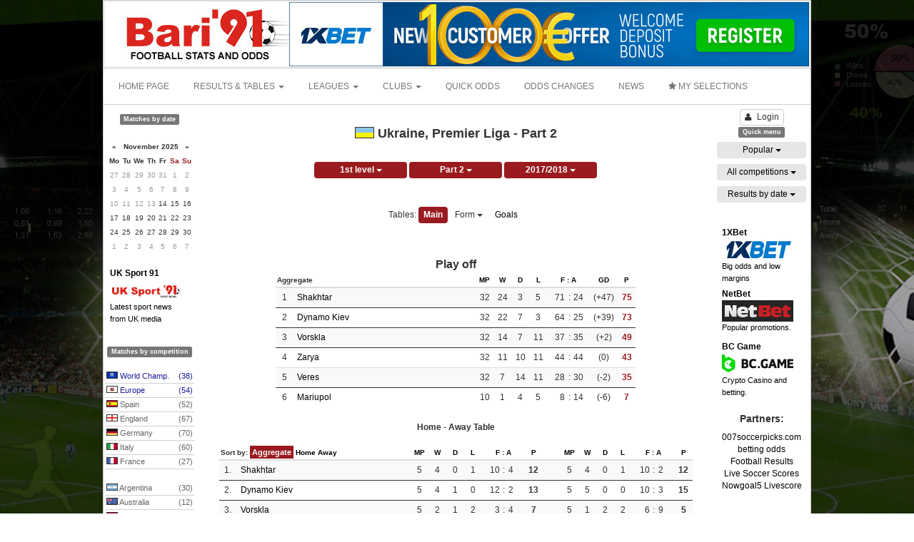

--- FILE ---
content_type: text/html; charset=utf-8
request_url: https://www.google.com/recaptcha/api2/aframe
body_size: 266
content:
<!DOCTYPE HTML><html><head><meta http-equiv="content-type" content="text/html; charset=UTF-8"></head><body><script nonce="bnt7CPtS8HGYlHFuposKCA">/** Anti-fraud and anti-abuse applications only. See google.com/recaptcha */ try{var clients={'sodar':'https://pagead2.googlesyndication.com/pagead/sodar?'};window.addEventListener("message",function(a){try{if(a.source===window.parent){var b=JSON.parse(a.data);var c=clients[b['id']];if(c){var d=document.createElement('img');d.src=c+b['params']+'&rc='+(localStorage.getItem("rc::a")?sessionStorage.getItem("rc::b"):"");window.document.body.appendChild(d);sessionStorage.setItem("rc::e",parseInt(sessionStorage.getItem("rc::e")||0)+1);localStorage.setItem("rc::h",'1763156659353');}}}catch(b){}});window.parent.postMessage("_grecaptcha_ready", "*");}catch(b){}</script></body></html>

--- FILE ---
content_type: text/css
request_url: https://www.bari91.com/assets/css/custom.css?v=2
body_size: 3149
content:
body {
    //background: url('../../images/back.jpg');
    background-color: #ffffff;
    font-size:12px;
}
.advertise{
    margin:5px 0;
}
.advertise img{
    display: block;
}
.branding_left{
    height: 1800px;
    right: 50%;
    margin-right: 496px;
    overflow: hidden;
    position: fixed;
    text-align: right;
    top: 0;
    z-index: 100;
}
.branding_right{
    height: 1800px;
    margin-left: 496px;
    overflow: hidden;
    position: fixed;
    left: 50%;
    text-align: left;
    top: 0;
    z-index: 100;
}
.breadcrumb {
    background-color: #fff;
    border-radius: 0;
    list-style: outside none none;
    margin-bottom: 10px;
    padding: 8px 15px;
}
.breadcrumb > li + li::before {
    color: #333;
    content: "/ ";
    padding: 0 5px;
}
.breadcrumb > .active {
    color: #777;
}
.navbar-default{
    background-color: #fff;
    border:0;
}
.container{
    width:992px;
    background-color:#efefef;
    border-left:solid 1px #ccc;
    border-right:solid 1px #ccc;
}
.container-top{
    border-top:solid 1px #ccc;
}
.menu-container{
    padding-left:0;
}
.main-menu{
    padding-left:4px;
    padding-right:4px;
}
.nav > li {
    display: inline-block;
    position: relative;
}
.nav > li > a{
    padding-left:17px;
    padding-right:17px;
}
.main-content{
    width:992px;
    background-color:#FFF;
    margin-left: auto;
    margin-right: auto;
    padding-top:4px;
    border-left:solid 1px #ccc;
    border-right:solid 1px #ccc;
    border-top:solid 1px #ccc;
}
.main-content:after{
    clear:both;
}
.navbar{
    margin-bottom: 0;
}
.search-form{
    padding-left:0;
}
.search-field{
    width:120px;
}
.social-squares {
    text-align:center;
}
.social-squares a{
    display:inline-block;
    margin:0 4px 14px 4px;
    font-size:32px;
}

.social-squares a.social-fb{
    color:#3B5998;
}
.social-squares a.social-tw{
    color:#4099FF;
}
.social-squares a:hover{
    color:#999 !important;
}

.social-share {
    text-align: center;
    margin: 10px;
}
.twitter-share-button[style] { vertical-align: text-bottom !important; }
.fb_iframe_widget { vertical-align: text-bottom !important; }
.mc-row{
    display:table;
    margin:0;
}
.mc-row:after{
    clear:both;
}
.left-panel{
    width:129px;
    float:left;
    padding: 2px;
}
.middle-panel{
    width:728px;
    float:left;
    padding-top: 2px;
}
.right-panel{
    width:129px;
    float:left;
    padding: 2px;
}

h1 {
    font-family: Arial;
    font-size: 18px;
    font-weight: bold;
    margin: 10px 5px 20px 5px;
}
h2 {
    font-family: Arial;
    font-size: 16px;
    font-weight: bold;
    margin: 5px;
}
h3 {
    font-family: Arial;
    font-size:18px;
    font-weight:bold;
    margin: 5px;
}
a {
    text-decoration:none;
    color:#000;
}
a:hover{
    text-decoration:none;
    color:#991b1f;
}
table thead tr th{
    cursor:pointer;
}

.top_layer {
    min-height:90px;
    border-bottom:solid 1px #ccc;
    padding:2px;
    height:95px !important;
}
.top_layer a.logo {
    float:left;
}
.top_layer img {
    border:0;
}
.padding-0{
    padding: 0;
}
.padding-2 {
    padding: 2px;
}
.padding-4 {
    padding: 4px;
}
.padding-10{
    padding: 10px;
}
.padding-left-0 {
    padding-left:0;
}
.padding-left-20 {
    padding-left:20px;
}
.padding-right-0{
    padding-right:0;
}
.padding-right-20{
    padding-right:20px;
}
.padding-left-2 {
    padding-left:2px;
}
.padding-right-2{
    padding-right:2px;
}
.padding-right-14{
    padding-right:14px;
}
.padding-top-0 {
    padding-top:0;
}
.padding-top-10{
    padding-top:10px;
}
.padding-top-60{
    padding-top:60px;
}
.margin-0{
    margin:0;
}
.margin-top-0{
    margin-top:0;
}
.margin-top-60{
    margin-top:60px;
}
.margin-bottom-10{
    margin-bottom:10px;
}
.margin-bottom-30{
    margin-bottom:30px;
}
.margin-right-0 {
    text-align:center;
    margin-right: 0 !important;
}
.panel-title{
    text-align:center;
}
.panel-body {
    padding: 0;
}
#odds_calendar .table-condensed > tbody > tr > td, .table-condensed > tbody > tr > th, .table-condensed > tfoot > tr > td, .table-condensed > tfoot > tr > th, .table-condensed > thead > tr > td, .table-condensed > thead > tr > th {
    padding: 2px;
    font-size: 10px;
}
#odds_calendar .datepicker .datepicker-switch {
    width: 100%;
}
.datepicker-inline{
    width:100%;
}
.country_flag{
    background: url('../../images/flags/flags.png') no-repeat 0 0;
    width:16px;
    height:10px;
    display:inline-block;
    border:solid 1px #333;
}
a.menu_country{
    display:block;
    padding:2px;
    border-bottom: solid 1px #d0d0d0;
    text-decoration:none;
    color:#656565;
    font-size:11px;
}
a.menu_country:hover{
    color:#000;
}

.continent_flag{
    background: url('../../images/continent/flags.png') no-repeat 0 0;
    width:16px;
    height:10px;
    display:inline-block;
    border:solid 1px #333;
}
.menu_continent{
    display:block;
    padding:2px 0 2px 2px;
    border-bottom: solid 1px #d0d0d0;
    text-decoration:none;
    color:#656565;
    font-size:11px;
}

a.submenu_item_selected{
    color:#991b1f;
    background:#ffffcc;
}
a.submenu_odds_item{
    display:block;
    padding:2px 2px 2px 0;
    border-bottom:solid 1px #d0d0d0;
    color:#656565;
    text-decoration:none;
    font-size:11px;
    margin-left:-14px;
}
a.submenu_odds_item:hover{
    color:#000;
}
a.submenu_clubs_domestic_item{
    display:block;
    padding:2px 2px 2px 0;
    border-bottom:solid 1px #d0d0d0;
    color:#656565;
    text-decoration:none;
    font-size:11px;
    margin-left:-14px;
}
a.submenu_clubs_domestic_item:hover{
    color:#000;
}
a.submenu_clubs_international_item{
    display:block;
    padding:2px 2px 2px 12px;
    border-bottom:solid 1px #d0d0d0;
    color:#656565;
    text-decoration:none;
    font-size:11px;
}
a.submenu_clubs_international_item:hover{
    color:#000;
}
a.submenu_national_teams_item{
    display:block;
    padding:2px 2px 2px 12px;
    border-bottom:solid 1px #d0d0d0;
    color:#656565;
    text-decoration:none;
    font-size:11px;
}
a.submenu_national_teams_item:hover{
    color:#000;
}
a.submenu_friendly_item{
    display:block;
    padding:2px 2px 2px 12px;
    border-bottom:solid 1px #d0d0d0;
    color:#656565;
    text-decoration:none;
    font-size:11px;
}
a.submenu_friendly_item:hover{
    color:#000;
}
a.league_item {
    color: #000000;
    cursor: pointer;
    font-family: Arial,Tahoma,Verdana;
    font-size: 11px;
    margin: 2px;
    padding: 2px;
    text-align: center;
    text-decoration:none;
}
a.league_item:hover {
    color:#991b1f;
}
a.league_item_selected {
    -moz-border-bottom-colors: none;
    -moz-border-left-colors: none;
    -moz-border-right-colors: none;
    -moz-border-top-colors: none;
    background: #991b1f none repeat scroll 0 0;
    border-color: #991b1f;
    border-image: none;
    border-style: solid;
    border-width: 1px 1px 2px;
    color: #ffffff;
    font-weight: bold;
    padding-left: 3px;
    padding-right: 3px;
    font-family: Arial,Tahoma,Verdana;
    font-size: 11px;
}
.bookie_logo{
    background: url('../../images/bookies.png') no-repeat 0 0;
    width:77px;
    height:18px;
    display:inline-block;
    border:solid 1px #333;
    margin-bottom: -4px;
}
.btn{
    font-size:12px;
    padding:2px 6px;
    background:#fff;
}
.btn-selected{
    background-color:#991b1f;
    color: #fff;
    font-weight: bold;
}
.btn-selected:hover{
    background-color: #b02525;
     color: #fff;
}
.btn-selected:active{
    color: #fff;
}
.btn-selected:visited{
    color: #fff;
}
.btn-selected.focus, .btn-selected:focus{
    color: #fff;
}
a.a_selected {
    background-color:#991b1f;
    color: #ffffff;
    font-weight: bold;
    padding: 3px;
    font-size: 11px;
}
a.right-menu{
    display:block;
    padding:2px;
    border-bottom: solid 1px #d0d0d0;
    text-decoration:none;
    color:#656565;
    font-size:11px;
}
a.right-menu:hover{
    color:#000;
}
.table_sort_col{
    font-weight:800;
    color:#991b1f;
}
.tableline{
    border-bottom:solid 1px #333;
}
.inprogress{
    color:#f00;
}
.results_date{
    text-align:center;
    font-weight:800;
    padding:20px 0 4px 0;
    color:#991b1f;
    border-bottom:solid 1px #999;
}
.results_date a{
    color:#991b1f;
}
.results_note{
    text-align:center;
    color:#999;
    border-top:dashed 1px #d0d0d0;
}
.results_line{
    border-bottom:solid 1px #d0d0d0;
    padding:2px;
}
.table-striped > tbody > tr.selected_match{
    background: #ffcccc;
    font-weight:bold;
}
.table-striped > tbody > tr.table_home_team{
    background:#ffcccc;
}
.table-striped > tbody > tr.table_away_team{
    background:#ccccff;
}
.pointer{
    cursor:pointer;
}
a.years {
    //display:inline-block;
    //padding: 2px 4px;
    //font-size:11px;
}
.btn-dd-seasons{
    min-width:130px;
}
.dropdown-seasons-container{
    display:inline-block;
}
.dropdown-seasons{
    margin-left:auto;
    margin-right:auto;
    min-width:130px;
}
.dropdown-seasons li{
    text-align:center;
}
.dropdown-seasons-stat{
    margin-top: 6px;
    margin-left:auto;  
    margin-right:auto;
    margin-bottom: 2px;
    min-width:125px; 
    font-weight: normal;
    background-color:#e6e6e6;
    color: #000;
}
.dropdown-seasons-stat-selected{
    margin-top: 6px;
    margin-left:auto;  
    margin-right:auto;
    margin-bottom: 2px;
    min-width:125px; 
    font-weight: bold;
}

#homeSeasons{
    min-width:130px;
}
#awaySeasons{
    min-width:130px;
}
.dropdown-menu > li > a.strong{
    font-weight:800;
}
td.lose{
    background:#df7f90;
    text-align:center;
    font-weight:bold;
}
td.win{
    background:#6fb790;
    text-align:center;
    font-weight:bold;
}
td.draw{
    background:#dee7b1;
    text-align:center;
    font-weight:bold;
}
td.over{
    background:#d0d0d0;
    text-align:center;
    font-weight:bold;
}
.green-color{
    color:#6fb790;
}
.red-color{
    color:#df7f90;
}
.popover{
    max-width: 100%; /* Max Width of the popover (depending on the container!) */
}
a.popoverclose{
    font-weight:normal;
    font-size:11px;
    float:right;
}
a.match-info, a.match-tv{
    display:inline-block;
    margin-left:10px;
}
.odd-cell{
    cursor:pointer;
}
.hidden-ticket-bookies{
    display: none;
}
.footer{
    border-top:solid 1px #d0d0d0;
    padding:6px;
    text-align:center;
}
.footer a{
    display:inline-block;
    padding:2px 10px 2px 10px;
    text-decoration:none;
    color:#656565;
    font-size:11px;
}
.footer a:hover{
    color:#000;
}

#scores_calendar_container_top{
    background:#fff;
    padding:5px 10px 10px 10px;
    display:block;
    width:240px;
    position:absolute;
    margin-left:232px;
    margin-right:auto;
    z-index:1000;
    border-radius: 6px;
    border:solid 1px #d0d0d0;
}
.green-color{
    color:#339933;
}
.red-color{
    color:#993333;
}
.fa-18px{
    font-size:18px;
    font-weight:normal;
}
.alert-info {
    background-color: #efefef;
    border-color: #d0d0d0;
    color: #555;
}
tr.underlined > td {
    border-bottom:solid 1px #333 !important;
}
tr.overlined > td {
    border-top:solid 1px #333 !important;
}
.datepicker table tr td.active, .datepicker table tr td.active:hover, .datepicker table tr td.active.disabled, .datepicker table tr td.active.disabled:hover {
    background-color: #991b1f;
    background-image: -moz-linear-gradient(center top , #cc0000, #991b1f);
    background-repeat: repeat-x;
    border-color: rgba(0, 0, 0, 0.1) rgba(0, 0, 0, 0.1) rgba(0, 0, 0, 0.25);
    color: #fff;
    text-shadow: 0 -1px 0 rgba(0, 0, 0, 0.25);
}
#chart1 td.jqplot-table-legend-label {
    white-space: normal;
}
#chart2 td.jqplot-table-legend-label {
    white-space: normal;
}
#chart3 td.jqplot-table-legend-label {
    white-space: normal;
}
#chart4 td.jqplot-table-legend-label {
    white-space: normal;
}
table.jqplot-cursor-legend, table.jqplot-table-legend {
    background-color: none;
    border: 0;
    font-family: "Helvetica Neue",Helvetica,Arial,sans-serif;
    font-size: inherit;
}
div.jqplot-table-legend-swatch-outline {
    margin-right:4px;
}
.jqplot-target{
    color:#333;
    font-family: "Helvetica Neue",Helvetica,Arial,sans-serif;
}
.jqplot-series-shadowCanvas{
    background: #fff;
}
.table > tbody > tr > td, .table > tbody > tr > th, .table > tfoot > tr > td, .table > tfoot > tr > th, .table > thead > tr > td, .table > thead > tr > th {
    vertical-align: midddle;
}
.grey-cell{
    color:#333;
}
.white-cell{
    color:#777;
}
.blue_link{
    color:#1f1b99 !important;
}

.carousel-content {
    color:black;
    //display:flex;
    align-items:center;
}

#text-carousel {
  width: 100%;
  height: auto;
  padding: 1px;
  text-align:center;
  border-top: solid 1px #ccc;
  background:#fff;
}

.carousel-item-text{
    display:block;
    width:100%;
    text-align:center;
    margin:0;
}
.dow:nth-last-child(2), .dow:last-child {
    color: #991b1f;
}

.right_menu {
    min-width:180px;
    font-size:12px;
}
.dropdown-seasons-stat:focus {
    color:#000;
}
.right_menu li > ul{
    list-style-type: none; 
    text-align: center; 
    padding-left:10px; 
    font-size:12px;
}
.right_menu li > a{
    display:block;
    color:#656565;
    padding-left:4px;
}
.right_menu li > a:hover{
    background:none;
    color:#000;
}
.right_menu li > ul > li > a{
    display:block;
    color:#656565;
}
.right_menu li > ul > li > a:hover{
    color:#000;
}
.btn-shares{
    display: inline-block;
    width: 138px;
    height:36px;
    background: url('../../images/shares.png') no-repeat 0 0;
}
.btn-share-fb{
    background-position: 0 0;
}
.btn-share-tw{
    background-position: -138px 0;
}
.overlay {
    background: rgba(255, 255, 255, .75);
    position: absolute;
}
.comment{
    padding: 10px 0px 10px 60px;
}
.comment > small{
    font-size: 10px;
    color:#999999;
}
a.btn.reply-btn {
    float: left;
    font-weight:bold;
    color:#991b1f;
}
.comment > strong{
    color:#991b1f;
}
.comment-body{
    padding-top: 10px;
}
.show-children{
    color:#999999;
}
